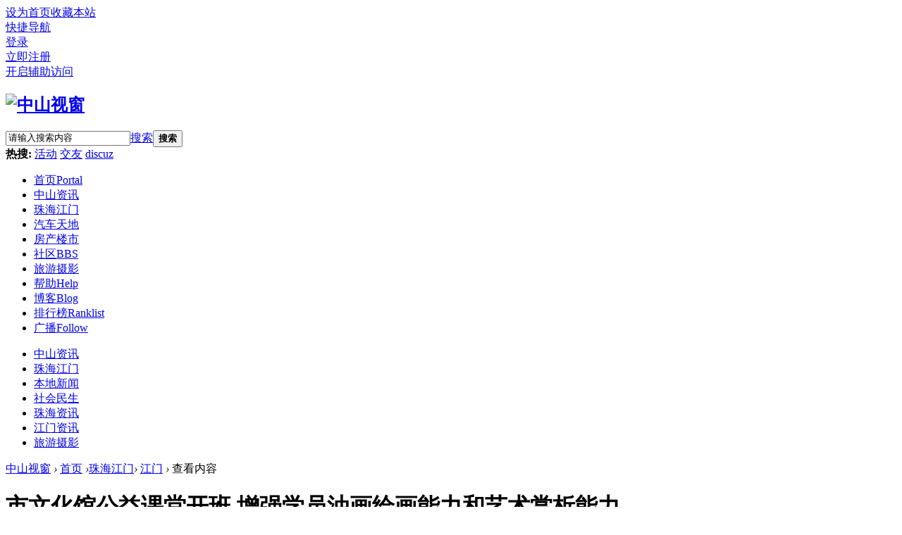

--- FILE ---
content_type: text/html; charset=gbk
request_url: http://www.hamiga.com/article-8796-1.html
body_size: 7831
content:
<!DOCTYPE html PUBLIC "-//W3C//DTD XHTML 1.0 Transitional//EN" "http://www.w3.org/TR/xhtml1/DTD/xhtml1-transitional.dtd">
<html xmlns="http://www.w3.org/1999/xhtml">
<head>
<meta http-equiv="Content-Type" content="text/html; charset=gbk" />
<title>市文化馆公益课堂开班 增强学员油画绘画能力和艺术赏析能力_江门_中山视窗_中山特色的地方综合门户网之一!!! -  Powered by Discuz!</title>

<meta name="keywords" content="市文化馆公益课堂开班 增强学员油画绘画能力和艺术赏析能力" />
<meta name="description" content="由江门市文化馆与江门五邑联合文化馆联合举办的江门市文化馆第二期“油画风景的写生与创作”公益课堂于日前开班。该课堂为期3个月，共招收学员16人。  本次公益课堂是第二届江门艺术季的一项重点精选活动，将推动五 ... " />
<meta name="generator" content="Discuz! X3.2" />
<meta name="author" content="Discuz! Team and Comsenz UI Team" />
<meta name="copyright" content="2001-2013 Comsenz Inc." />
<meta name="MSSmartTagsPreventParsing" content="True" />
<meta http-equiv="MSThemeCompatible" content="Yes" />
<base href="http://www.hamiga.com/" /><link rel="stylesheet" type="text/css" href="data/cache/style_5_common.css?Y12" /><link rel="stylesheet" type="text/css" href="data/cache/style_5_portal_view.css?Y12" /><script type="text/javascript">var STYLEID = '5', STATICURL = 'static/', IMGDIR = './template/shangyi35_com_dz_16/attachment/common', VERHASH = 'Y12', charset = 'gbk', discuz_uid = '0', cookiepre = 'hvPf_2132_', cookiedomain = '', cookiepath = '/', showusercard = '1', attackevasive = '0', disallowfloat = 'newthread', creditnotice = '1|威望|,2|金钱|,3|贡献|', defaultstyle = '', REPORTURL = 'aHR0cDovL3d3dy5oYW1pZ2EuY29tL2FydGljbGUtODc5Ni0xLmh0bWw=', SITEURL = 'http://www.hamiga.com/', JSPATH = 'static/js/', CSSPATH = 'data/cache/style_', DYNAMICURL = '';</script>
<script src="static/js/common.js?Y12" type="text/javascript"></script>
<link rel="shortcut icon" href="favicon.ico">
<link rel="Bookmark" href="favicon.ico">
<meta name="application-name" content="中山视窗" />
<meta name="msapplication-tooltip" content="中山视窗" />
<meta name="msapplication-task" content="name=首页;action-uri=http://www.hamiga.com/portal.php;icon-uri=http://www.hamiga.com/./template/shangyi35_com_dz_16/attachment/common/portal.ico" /><meta name="msapplication-task" content="name=社区;action-uri=http://www.hamiga.com/forum.php;icon-uri=http://www.hamiga.com/./template/shangyi35_com_dz_16/attachment/common/bbs.ico" />
<meta name="msapplication-task" content="name=;action-uri=http://www.hamiga.com/group.php;icon-uri=http://www.hamiga.com/./template/shangyi35_com_dz_16/attachment/common/group.ico" /><meta name="msapplication-task" content="name=动态;action-uri=http://www.hamiga.com/home.php;icon-uri=http://www.hamiga.com/./template/shangyi35_com_dz_16/attachment/common/home.ico" /><script src="static/js/portal.js?Y12" type="text/javascript"></script>
<script language="JavaScript">function menuOver(ul){document.getElementById(ul).style.display="block"};function menuOut(ul){document.getElementById(ul).style.display="none"};function killErrors(){return true};window.onerror=killErrors;</script>
</head>
<body id="nv_portal" class="pg_view" onkeydown="if(event.keyCode==27) return false;">
<div id="append_parent"></div><div id="ajaxwaitid"></div>
<div class="sy_top"><div id="toptb" class="cl">
<div class="wp">
<div class="z">
<a href="javascript:;"  onclick="setHomepage('http://www.hamiga.com/');">设为首页</a><a href="http://www.hamiga.com/"  onclick="addFavorite(this.href, '中山视窗');return false;">收藏本站</a></div>
<div class="y">
<a href="javascript:;" id="qmenu" onMouseOver="delayShow(this, function () {showMenu({'ctrlid':'qmenu','pos':'34!','ctrlclass':'a','duration':2});showForummenu(0);})">快捷导航</a><script src="static/js/logging.js?Y12" type="text/javascript"></script>
<form method="post" autocomplete="off" id="lsform" action="member.php?mod=logging&amp;action=login&amp;loginsubmit=yes&amp;infloat=yes&amp;lssubmit=yes" onsubmit="return lsSubmit();">
<div class="sy_fastlg cl">
<span id="return_ls" style="display:none"></span>
<div class="sy_00 sy_07"><a href="member.php?mod=logging&amp;action=login&amp;referer=" onclick="showWindow('login', this.href);return false;" class="sy_login">登录</a></div>
<div class="sy_00 sy_08"><a href="member.php?mod=register" class="sy_reg">立即注册</a></div>
<input type="hidden" name="quickforward" value="yes" />
<input type="hidden" naw me="handlekey" value="ls" />
</div>
</form>
<a id="switchblind" href="javascript:;" onClick="toggleBlind(this)" title="开启辅助访问" class="switchblind">开启辅助访问</a>
</div>
<div class="sy_cle"></div>
</div>
</div>
<div id="qmenu_menu" class="p_pop blk" style="display: none;">
<div class="ptm pbw hm">
请 <a href="javascript:;" class="xi2" onclick="lsSubmit()"><strong>登录</strong></a> 后使用快捷导航<br />没有帐号？<a href="member.php?mod=register" class="xi2 xw1">立即注册</a>
</div>
<div id="fjump_menu" class="btda"></div></div><div id="hd">
<div class="wp">
<div class="hdc cl"><h2><a href="./" title="中山视窗"><img src="./template/shangyi35_com_dz_16/attachment/extend/logo.gif" alt="中山视窗" border="0" /></a></h2>
<div class="sy_x_scbar"><div id="scbar" class="cl">
<form id="scbar_form" method="post" autocomplete="off" onsubmit="searchFocus($('scbar_txt'))" action="search.php?searchsubmit=yes" target="_blank">
<input type="hidden" name="mod" id="scbar_mod" value="search" />
<input type="hidden" name="formhash" value="bdf1c84e" />
<input type="hidden" name="srchtype" value="title" />
<input type="hidden" name="srhfid" value="0" />
<input type="hidden" name="srhlocality" value="portal::view" />
<table cellspacing="0" cellpadding="0">
<tr>
<td class="scbar_icon_td"></td>
<td class="scbar_txt_td"><input type="text" name="srchtxt" id="scbar_txt" value="请输入搜索内容" autocomplete="off" x-webkit-speech speech /></td>
<td class="scbar_type_td"><a href="javascript:;" id="scbar_type" class="xg1" onclick="showMenu(this.id)" hidefocus="true">搜索</a></td>
<td class="scbar_btn_td"><button type="submit" name="searchsubmit" id="scbar_btn" sc="1" class="pn pnc" value="true"><strong class="xi2">搜索</strong></button></td>
</tr>
</table>
</form>
</div>
<div id="scbar_hot">
<strong class="xw1">热搜: </strong>

<a href="search.php?mod=forum&amp;srchtxt=%BB%EE%B6%AF&amp;formhash=bdf1c84e&amp;searchsubmit=true&amp;source=hotsearch" target="_blank" class="xi2" sc="1">活动</a>



<a href="search.php?mod=forum&amp;srchtxt=%BD%BB%D3%D1&amp;formhash=bdf1c84e&amp;searchsubmit=true&amp;source=hotsearch" target="_blank" class="xi2" sc="1">交友</a>



<a href="search.php?mod=forum&amp;srchtxt=discuz&amp;formhash=bdf1c84e&amp;searchsubmit=true&amp;source=hotsearch" target="_blank" class="xi2" sc="1">discuz</a>

</div>
<ul id="scbar_type_menu" class="p_pop" style="display: none;"><li><a href="javascript:;" rel="article">文章</a></li><li><a href="javascript:;" rel="forum" class="curtype">帖子</a></li><li><a href="javascript:;" rel="group"></a></li><li><a href="javascript:;" rel="user">用户</a></li></ul>
<script type="text/javascript">
initSearchmenu('scbar', '');
</script>
</div>
</div></div>
<div id="nv">
<ul class="wp"><li class="a" id="mn_portal" onmouseover="navShow('portal')"><a href="portal.php" hidefocus="true" title="Portal"  >首页<span>Portal</span></a></li><li id="mn_P3" onmouseover="navShow('P3')"><a href="http://www.hamiga.com/portal.php?mod=list&catid=3" hidefocus="true"  >中山资讯</a></li><li id="mn_P1" onmouseover="navShow('P1')"><a href="http://www.hamiga.com/portal.php?mod=list&catid=1" hidefocus="true"  >珠海江门</a></li><li id="mn_P9" ><a href="http://www.hamiga.com/portal.php?mod=list&catid=9" hidefocus="true"  >汽车天地</a></li><li id="mn_P10" ><a href="http://www.hamiga.com/portal.php?mod=list&catid=10" hidefocus="true"  >房产楼市</a></li><li id="mn_forum_2" ><a href="forum.php" hidefocus="true" title="BBS"  >社区<span>BBS</span></a></li><li id="mn_P2" ><a href="http://www.hamiga.com/portal.php?mod=list&catid=2" hidefocus="true"  >旅游摄影</a></li><li id="mn_N0a2c" ><a href="misc.php?mod=faq" hidefocus="true" title="Help"  >帮助<span>Help</span></a></li><li id="mn_home_12" ><a href="home.php?mod=space&do=blog" hidefocus="true" title="Blog"  >博客<span>Blog</span></a></li><li id="mn_N12a7" ><a href="misc.php?mod=ranklist" hidefocus="true" title="Ranklist"  >排行榜<span>Ranklist</span></a></li><li id="mn_home_9" ><a href="home.php?mod=follow" hidefocus="true" title="Follow"  >广播<span>Follow</span></a></li><div class="sy_cle"></div>
</ul>
</div><div class="wp">
</div>
</div>
</div>
<div class="sy_cle"></div>
<div id="wp" class="wp">
<div class="p_pop h_pop" id="mn_userapp_menu" style="display: none"></div><div id="mu" class="cl">
<ul class="cl current" id="snav_mn_portal" style="display:">
<li style="width:10.0%"><a href="/portal.php?mod=list&catid=3" hidefocus="true" >中山资讯</a></li><li style="width:10.0%"><a href="/portal.php?mod=list&catid=1" hidefocus="true" >珠海江门</a></li><li style="width:10.0%"><a href="/portal.php?mod=list&catid=7" hidefocus="true" >本地新闻</a></li><li style="width:10.0%"><a href="/portal.php?mod=list&catid=8" hidefocus="true" >社会民生</a></li><li style="width:10.0%"><a href="/portal.php?mod=list&catid=5" hidefocus="true" >珠海资讯</a></li><li style="width:10.0%"><a href="/portal.php?mod=list&catid=6" hidefocus="true" >江门资讯</a></li><li style="width:10.0%"><a href="/portal.php?mod=list&catid=2" hidefocus="true" >旅游摄影</a></li></ul>
</div><script src="static/js/forum_viewthread.js?Y12" type="text/javascript"></script>
<script type="text/javascript">zoomstatus = parseInt(1), imagemaxwidth = '600', aimgcount = new Array();</script>
<div id="pt" class="bm cl">
<div class="z">
<a href="./" class="nvhm" title="首页">中山视窗</a> <em>&rsaquo;</em>
<a href="../../../../文章频道页内容页/4/portal.php">首页</a> <em>&rsaquo;</em><a href="http://www.hamiga.com/portal.php?mod=list&catid=1">珠海江门</a><em>&rsaquo;</em>
<a href="http://www.hamiga.com/portal.php?mod=list&catid=6">江门</a> <em>&rsaquo;</em>
查看内容
</div>
</div>
<style id="diy_style" type="text/css"></style>
<div class="wp">
<!--[diy=diy1]--><div id="diy1" class="area"></div><!--[/diy]-->
</div>
<div id="ct" class="ct2 wp cl sy_list_4 sy_view_4">
<div class="mn">
<div class="bm vw">
<div class="h hm">
<h1 class="ph">市文化馆公益课堂开班 增强学员油画绘画能力和艺术赏析能力 </h1>
<p class="xg1">
2022-7-13 22:29<span class="pipe">|</span>
发布者: <a href="../../../../文章频道页内容页/4/home.php?mod=space&amp;uid=1">kenny</a><span class="pipe">|</span>
查看: <em id="_viewnum">675</em><span class="pipe">|</span>
评论: 0</p>
</div>
<!--[diy=diysummarytop]--><div id="diysummarytop" class="area"></div><!--[/diy]-->
<!--[diy=diysummarybottom]--><div id="diysummarybottom" class="area"></div><!--[/diy]-->
<div class="d">
<!--[diy=diycontenttop]--><div id="diycontenttop" class="area"></div><!--[/diy]-->
<table cellpadding="0" cellspacing="0" class="vwtb"><tr><td id="article_content"><div>由江门市文化馆与江门五邑联合文化馆联合举办的江门市文化馆第二期“油画风景的写生与创作”公益课堂于日前开班。该课堂为期3个月，共招收学员16人。</div><div><br></div><div>&nbsp; &nbsp; 本次公益课堂是第二届江门艺术季的一项重点精选活动，将推动五邑地区文化交流与融合，进一步挖掘江门本土美术资源，深化推进江门市艺术普及工作，激励我市油画爱好者创作热情。同时，本次公益课堂还邀请了江门市文化名家、中国美协会员、江门市美协副主席兼油画艺委会主任黄驱胜担任培训老师。</div><div><br></div><div>&nbsp; &nbsp; 据了解，黄驱胜通过示范讲解、临摹与写生相结合的形式，让学员掌握基础油画技巧，增强油画绘画能力和艺术赏析能力。接下来，学员将在老师的带领下，走进江门五邑的乡村、古迹、景点等进行写生活动，广泛收集五邑本土素材，通过举办交流活动、进行作品田野展示，给五邑乡村带来别样的文化大餐。</div></td></tr></table>
<!--[diy=diycontentbottom]--><div id="diycontentbottom" class="area"></div><!--[/diy]-->
<script src="static/js/home.js?Y12" type="text/javascript"></script>
<div id="click_div"><table cellpadding="0" cellspacing="0" class="atd">
<tr><td>
<a href="home.php?mod=spacecp&amp;ac=click&amp;op=add&amp;clickid=1&amp;idtype=aid&amp;id=8796&amp;hash=bca19a58e2f9ee32b6e70d9dc8d55a73&amp;handlekey=clickhandle" id="click_aid_8796_1" onclick="showWindow(this.id, this.href);doane(event);">
<img src="static/image/click/luguo.gif" alt="" /><br />路过</a>
</td>
<td>
<a href="home.php?mod=spacecp&amp;ac=click&amp;op=add&amp;clickid=2&amp;idtype=aid&amp;id=8796&amp;hash=bca19a58e2f9ee32b6e70d9dc8d55a73&amp;handlekey=clickhandle" id="click_aid_8796_2" onclick="showWindow(this.id, this.href);doane(event);">
<img src="static/image/click/leiren.gif" alt="" /><br />雷人</a>
</td>
<td>
<a href="home.php?mod=spacecp&amp;ac=click&amp;op=add&amp;clickid=3&amp;idtype=aid&amp;id=8796&amp;hash=bca19a58e2f9ee32b6e70d9dc8d55a73&amp;handlekey=clickhandle" id="click_aid_8796_3" onclick="showWindow(this.id, this.href);doane(event);">
<img src="static/image/click/woshou.gif" alt="" /><br />握手</a>
</td>
<td>
<a href="home.php?mod=spacecp&amp;ac=click&amp;op=add&amp;clickid=4&amp;idtype=aid&amp;id=8796&amp;hash=bca19a58e2f9ee32b6e70d9dc8d55a73&amp;handlekey=clickhandle" id="click_aid_8796_4" onclick="showWindow(this.id, this.href);doane(event);">
<img src="static/image/click/xianhua.gif" alt="" /><br />鲜花</a>
</td>
<td>
<a href="home.php?mod=spacecp&amp;ac=click&amp;op=add&amp;clickid=5&amp;idtype=aid&amp;id=8796&amp;hash=bca19a58e2f9ee32b6e70d9dc8d55a73&amp;handlekey=clickhandle" id="click_aid_8796_5" onclick="showWindow(this.id, this.href);doane(event);">
<img src="static/image/click/jidan.gif" alt="" /><br />鸡蛋</a>
</td>
</tr>
</table>
<script type="text/javascript">
function errorhandle_clickhandle(message, values) {
if(values['id']) {
showCreditPrompt();
show_click(values['idtype'], values['id'], values['clickid']);
}
}
</script>

</div>
<!--[diy=diycontentclickbottom]--><div id="diycontentclickbottom" class="area"></div><!--[/diy]-->
</div>
<div class="o cl ptm pbm">
<a href="../../../../文章频道页内容页/4/home.php?mod=spacecp&amp;ac=favorite&amp;type=article&amp;id=8796&amp;handlekey=favoritearticlehk_8796" id="a_favorite" onclick="showWindow(this.id, this.href, 'get', 0);" class="oshr ofav">收藏</a>
<a href="../../../../文章频道页内容页/4/home.php?mod=spacecp&amp;ac=share&amp;type=article&amp;id=8796&amp;handlekey=sharearticlehk_8796" id="a_share" onclick="showWindow(this.id, this.href, 'get', 0);" class="oshr">分享</a>
<a href="../../../../文章频道页内容页/4/misc.php?mod=invite&amp;action=article&amp;id=8796" id="a_invite" onclick="showWindow('invite', this.href, 'get', 0);" class="oshr oivt">邀请</a>
</div>
<div class="pren pbm cl">
<em>上一篇：<a href="article-8795-1.html">2022年江门市促进工业企业上规模专项资金（第一批）项目计划下达</a></em><em>下一篇：<a href="article-8830-1.html">黄茅海跨海通道建设取得阶段性进展 狮山隧道全面贯通</a></em></div>
</div>
<!--[diy=diycontentrelatetop]--><div id="diycontentrelatetop" class="area"></div><!--[/diy]--><!--[diy=diycontentrelate]--><div id="diycontentrelate" class="area"></div><!--[/diy]-->
<div id="comment" class="bm">
<div class="bm_h cl">
<h3>最新评论</h3>
</div>
<div id="comment_ul" class="bm_c"><form id="cform" name="cform" action="portal.php?mod=portalcp&ac=comment" method="post" autocomplete="off">
<div class="tedt">
<div class="area">
<textarea name="message" rows="3" class="pt" id="message" onkeydown="ctrlEnter(event, 'commentsubmit_btn');"></textarea>
</div>
</div>

<input type="hidden" name="portal_referer" value="portal.php?mod=view&aid=8796#comment">
<input type="hidden" name="referer" value="portal.php?mod=view&aid=8796#comment" />
<input type="hidden" name="id" value="0" />
<input type="hidden" name="idtype" value="" />
<input type="hidden" name="aid" value="8796">
<input type="hidden" name="formhash" value="bdf1c84e">
<input type="hidden" name="replysubmit" value="true">
<input type="hidden" name="commentsubmit" value="true" />
<p class="ptn"><button type="submit" name="commentsubmit_btn" id="commentsubmit_btn" value="true" class="pn"><strong>评论</strong></button></p>
</form>
</div>
</div><!--[diy=diycontentcomment]--><div id="diycontentcomment" class="area"></div><!--[/diy]-->
</div>
<div class="sd pph sy_list_R">
<div class="drag">
<!--[diy=diyrighttop]--><div id="diyrighttop" class="area"></div><!--[/diy]-->
</div>
<div class="sy_n_0">
<div class="sy_n_1"><!--[diy=sy_r_diy_1]--><div id="sy_r_diy_1" class="area"></div><!--[/diy]--></div>
<div class="sy_n_2"><!--[diy=sy_r_diy_2]--><div id="sy_r_diy_2" class="area"></div><!--[/diy]--></div>
<div class="sy_n_3"><!--[diy=sy_r_diy_3]--><div id="sy_r_diy_3" class="area"></div><!--[/diy]--></div>
<div class="sy_n_4"><!--[diy=sy_r_diy_4]--><div id="sy_r_diy_4" class="area"></div><!--[/diy]--></div>
<div class="sy_n_5"><!--[diy=sy_r_diy_5]--><div id="sy_r_diy_5" class="area"></div><!--[/diy]--></div>
<div class="sy_n_6"><!--[diy=sy_r_diy_6]--><div id="sy_r_diy_6" class="area"></div><!--[/diy]--></div>
<div class="sy_n_7"><!--[diy=sy_r_diy_7]--><div id="sy_r_diy_7" class="area"></div><!--[/diy]--></div>
<div class="sy_n_8"><!--[diy=sy_r_diy_8]--><div id="sy_r_diy_8" class="area"></div><!--[/diy]--></div>
<div class="sy_n_9"><!--[diy=sy_r_diy_9]--><div id="sy_r_diy_9" class="area"></div><!--[/diy]--></div>
</div>
<div class="drag">
<!--[diy=diy2]--><div id="diy2" class="area"></div><!--[/diy]-->
</div>
</div>
</div>
<div class="wp mtn">
<!--[diy=diy3]--><div id="diy3" class="area"></div><!--[/diy]-->
</div>
<input type="hidden" id="portalview" value="1">	</div>
<script type="text/javascript">(function(){var bdcs = document.createElement('script');bdcs.type = 'text/javascript';bdcs.async = true;bdcs.src = "http://znsv.baidu.com/customer_search/api/js?sid=11544502780191591994" + '&plate_url=' + encodeURIComponent(window.location.href) + '&t=' + Math.ceil(new Date()/3600000) + '&callback=znForDz';var s = document.getElementsByTagName('script')[0];s.parentNode.insertBefore(bdcs, s);})();</script>
<script src="source/plugin/baidusubmit/template/jquery-1.8.3.min.js"></script>
<script type="text/javascript">
var bdjq = jQuery.noConflict(true);
function znForDz(siteConfig){
    bdjq(function(){
        var zn = 'http://zhannei.baidu.com/cse/search?s=11544502780191591994';
        if (siteConfig && siteConfig.resultUrl){
            zn = 'http://' + siteConfig.resultUrl + '/cse/search?s=11544502780191591994'
        }
        var btn = bdjq("#scbar_btn");
        if (btn.length == 0) {
            btn = bdjq('button[name="searchsubmit"]');
        }
        if (btn.length == 0) {
            btn = bdjq('input[name="searchsubmit"]');
        }
        if (btn.length == 0) {
            btn = bdjq('#scbar_form input[type="submit"]');
        }
        if (btn.length == 0) {
            btn = bdjq('#scbar_form button');
        }            
        if (btn.length > 0) {
            btn.click(function(event){
                var mod = bdjq('#scbar_mod').val() || bdjq('form input[name="mod"]').val()
                var st = '';
                var txt = bdjq('#scbar_txt').val() || bdjq('form input[name="srchtxt"]').val();
                var user = '1';
                if (mod === 'user' && user === '1'){
                    st = 2;
                    window.open(zn + "&q=" + encodeURIComponent(txt) + "&fst=" + st + "&partner=discuz");
                    event.preventDefault();
                } else if (mod === 'forum'){
                    window.open(zn + "&q=" + encodeURIComponent(txt) + "&partner=discuz");
                    event.preventDefault();            
                }

            });
        }
        var hot = bdjq('#scbar_hot a')
            if (hot.length > 0){
                hot.click(function(event){
                var txt = bdjq(this).text();
                window.open(zn + "&q=" + encodeURIComponent(txt) + "&partner=discuz");
                event.preventDefault();
            });
        }
    });
}               
</script>           <div id="ft" class="wp cl">
    
<div id="flk" class="y">
<p>
<a href="http://wpa.qq.com/msgrd?V=3&amp;Uin=261857261&amp;Site=中山视窗&amp;Menu=yes&amp;from=discuz" target="_blank" title="QQ"><img src="./template/shangyi35_com_dz_16/attachment/common/site_qq.jpg" alt="QQ" /></a><span class="pipe">|</span><a href="archiver/" >Archiver</a><span class="pipe">|</span><a href="forum.php?mobile=yes" >手机版</a><span class="pipe">|</span><a href="forum.php?mod=misc&action=showdarkroom" >小黑屋</a><span class="pipe">|</span><strong><a href="http://www.hamiga.com/" target="_blank">中山视窗</a></strong>
( <a href="http://beian.miit.gov.cn/" target="_blank"> 粤ICP备12053823号-1</a> )&nbsp;<a href="http://discuz.qq.com/service/security" target="_blank" title="防水墙保卫网站远离侵害"><img src="static/image/common/security.png"></a><span class="pipe">|</span><a href="sitemap.xml" target="_blank" title="网站地图">网站地图</a><script>
var _hmt = _hmt || [];
(function() {
  var hm = document.createElement("script");
  hm.src = "https://hm.baidu.com/hm.js?514362302d1b45f5ad6fe67cef409931";
  var s = document.getElementsByTagName("script")[0]; 
  s.parentNode.insertBefore(hm, s);
})();
</script>

<script>
(function(){
    var bp = document.createElement('script');
    var curProtocol = window.location.protocol.split(':')[0];
    if (curProtocol === 'https') {
        bp.src = 'https://zz.bdstatic.com/linksubmit/push.js';        
    }
    else {
        bp.src = 'http://push.zhanzhang.baidu.com/push.js';
    }
    var s = document.getElementsByTagName("script")[0];
    s.parentNode.insertBefore(bp, s);
})();
</script>
</p>
<p class="xs0">
GMT+8, 2026-1-26 20:03<span id="debuginfo">
, Processed in 0.190578 second(s), 17 queries
.
</span>
</p>
</div>
<div id="frt">
<p>Powered by <strong><a href="http://www.discuz.net" target="_blank">Discuz!</a></strong> <em>X3.2</em></p>
<p class="xs0">&copy; 2001-2013 <a href="http://www.comsenz.com" target="_blank">Comsenz Inc.</a></p>
</div></div>
<script src="home.php?mod=misc&ac=sendmail&rand=1769429017" type="text/javascript"></script>
<div id="scrolltop">
<span hidefocus="true"><a title="返回顶部" onclick="window.scrollTo('0','0')" class="scrolltopa" ><b>返回顶部</b></a></span>
</div>
<script type="text/javascript">_attachEvent(window, 'scroll', function () { showTopLink(); });checkBlind();</script>
			<div id="discuz_tips" style="display:none;"></div>
			<script type="text/javascript">
				var tipsinfo = '|X3.2|0.6||0||0|7|1769429017||2';
			</script>
			<script src="http://discuz.gtimg.cn/cloud/scripts/discuz_tips.js?v=1" type="text/javascript" charset="UTF-8"></script></body>
</html>
